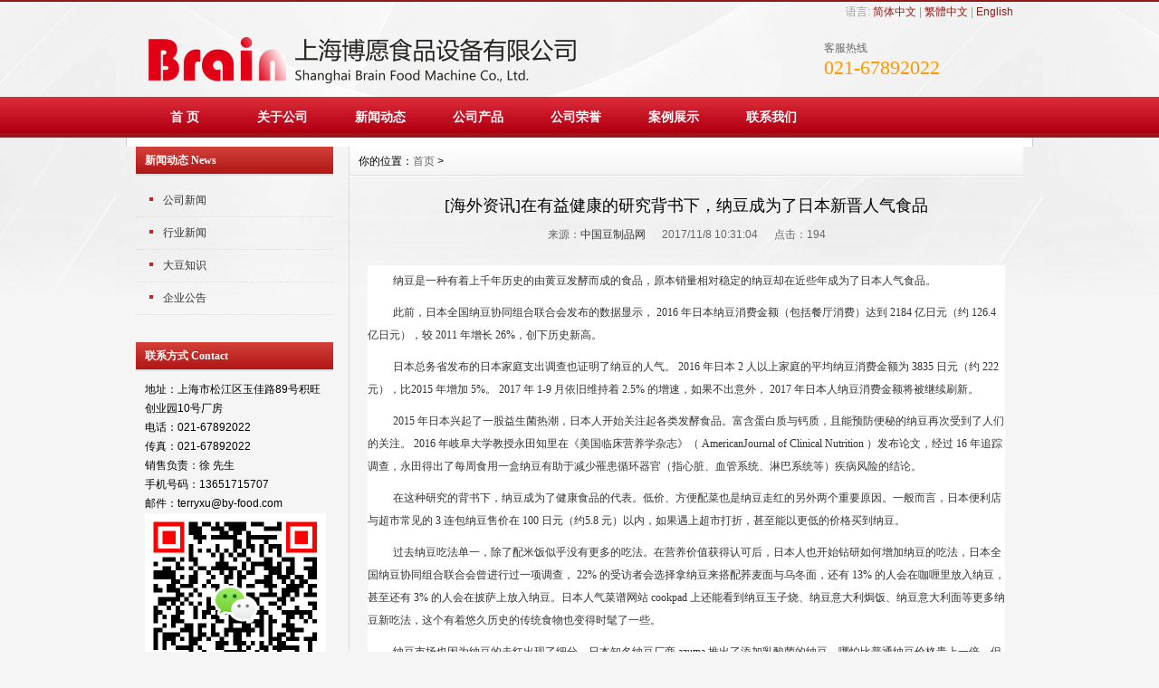

--- FILE ---
content_type: text/html
request_url: http://www.by-food.com/html/102480660.html
body_size: 7078
content:
<!DOCTYPE html PUBLIC "-//W3C//DTD XHTML 1.0 Transitional//EN" "http://www.w3.org/TR/xhtml1/DTD/xhtml1-transitional.dtd">
<html xmlns="http://www.w3.org/1999/xhtml">
<head>
<meta http-equiv="X-UA-Compatible" content="IE=7">
<meta http-equiv="Content-Type" content="text/html; charset=utf-8" />
<title>[海外资讯]在有益健康的研究背书下，纳豆成为了日本新晋人气食品-上海博愿食品设备有限公司</title>
<meta name="description" content="[海外资讯]在有益健康的研究背书下，纳豆成为了日本新晋人气食品">
<meta name="keywords" content="[海外资讯]在有益健康的研究背书下，纳豆成为了日本新晋人气食品">
<link href="/css/MyCMSClassic/inner.css" rel="stylesheet" type="text/css" />
<link href="/css/MyCMSClassic/common.css" rel="stylesheet" type="text/css" />
<script type="text/javascript" src="/js/functions.js"></script>
<script type="text/javascript" src="/images/iepng/iepngfix_tilebg.js"></script>
<script type="text/javascript">
window.onerror=function(){return true;}
</script>
<!-- by-food.com Baidu tongji analytics -->
<script>
var _hmt = _hmt || [];
(function() {
var hm = document.createElement("script");
hm.src = "https://hm.baidu.com/hm.js?f37281e7a6528ff0a8c22162ba8a878e";
var s = document.getElementsByTagName("script")[0];
s.parentNode.insertBefore(hm, s);
})();
</script>
<script>
var _hmt = _hmt || [];
(function() {
var hm = document.createElement("script");
hm.src = "https://hm.baidu.com/hm.js?500c6df5f4b80116b5769d0ec8b6b595";
var s = document.getElementsByTagName("script")[0];
s.parentNode.insertBefore(hm, s);
})();
</script>
<script charset="UTF-8" id="LA_COLLECT" src="//sdk.51.la/js-sdk-pro.min.js"></script>
<script>LA.init({id:"3GmwC2Laxj1ubl1u",ck:"3GmwC2Laxj1ubl1u"})</script>
</head>

<body>
<script>
(function(){
    var bp = document.createElement('script');
    var curProtocol = window.location.protocol.split(':')[0];
    if (curProtocol === 'https'){
   bp.src = 'https://zz.bdstatic.com/linksubmit/push.js';
  }
  else{
  bp.src = 'http://push.zhanzhang.baidu.com/push.js';
  }
    var s = document.getElementsByTagName("script")[0];
    s.parentNode.insertBefore(bp, s);
})();
</script>
<div id="wrapper">

<!--head start-->
<div id="head">

<!--top start -->
<div class="top">
<div class="TopInfo"><div class="link">语言: <a  href="javascript:zh_tran('s');" class="zh_click" id="zh_click_s">简体中文</a> | <a href="javascript:zh_tran('t');" class="zh_click" id="zh_click_t">繁體中文</a> | <a href="/English">English</a></div>
</div>
<div class="clearfix"></div>
<div class="TopLogo">
<div class="logo"><a href="/"><img src="/images/up_images/201964174629.png" alt="上海博愿食品设备有限公司"></a></div>
<div class="tel">
<p class="telW">客服热线</p>
<p class="telN">021-67892022</p></div>

</div>
<div class="clearfix"></div>

</div>
<!--top end-->
<!--nav start-->
<div id="NavLink">
<div class="NavBG">
<!--Head Menu Start-->
<ul id='sddm'><li class='CurrentLi'><a href='/'>首 页</a></li> <li><a href='/About/' onmouseover=mopen('m2') onmouseout='mclosetime()'>关于公司</a> <div id='m2' onmouseover='mcancelclosetime()' onmouseout='mclosetime()'><a href='/About/'>公司介绍</a> <a href='/Honor/'>公司荣誉</a> </div></li> <li><a href='/news/' onmouseover=mopen('m3') onmouseout='mclosetime()'>新闻动态</a> <div id='m3' onmouseover='mcancelclosetime()' onmouseout='mclosetime()'><a href='/news/CompanyNews'>公司新闻</a> <a href='/news/IndustryNews'>行业新闻</a> <a href='/News/Annoncement/'>企业公告</a> <a href='/News/SoyaInfo/'>大豆知识</a> </div></li> <li><a href='/Product/' onmouseover=mopen('m4') onmouseout='mclosetime()'>公司产品</a> <div id='m4' onmouseover='mcancelclosetime()' onmouseout='mclosetime()'><a href='/Product/SoybeanSoaking'>传统工艺浸泡系统</a> <a href='/Product/SoybeanDehulling'>前处理及脱皮系统</a> <a href='/Product/LowBeanFlavor'>低豆腥味鲜浆工艺</a> <a href='/Product/HighFiber'>高纤维制浆工艺</a> <a href='/Product/TraditionalRaw'>传统生浆工艺</a> <a href='/Product/Others'>其他相关产品</a> <a href='/Product/TraditionalCooked'>传统熟浆工艺</a> </div></li> <li><a href='/Honor/'>公司荣誉</a></li> <li><a href='/Case/' onmouseover=mopen('m6') onmouseout='mclosetime()'>案例展示</a> <div id='m6' onmouseover='mcancelclosetime()' onmouseout='mclosetime()'><a href='/Case/Case2/'>门店案例</a> <a href='/Case/Case1/'>工厂案例</a> </div></li> <li><a href='/contact/'>联系我们</a></li> </ul>
<!--Head Menu End-->
</div>
<div class="clearfix"></div>
</div>
<!--nav end-->

<div class="clearfix"></div>
</div>
<!--head end-->
<!--body start-->
<div id="body">
<!--focus start-->
<div id="InnerBanner">

</div>
<!--foncus end-->
<div class="HeightTab clearfix"></div>
<!--inner start -->
<div class="inner">
<!--left start-->
<div class="left">
<div class="Sbox">
<div class="topic">新闻动态 News</div>
<div class="blank"><ul><li><A href='/News/CompanyNews'>公司新闻</A></li> <li><A href='/News/IndustryNews'>行业新闻</A></li> <li><A href='/News/SoyaInfo'>大豆知识</A></li> <li><A href='/News/Annoncement'>企业公告</A></li> </ul></div>
</div>
<div class="HeightTab clearfix"></div>
<div class="Sbox">
<div class="topic"><div class='TopicTitle'>联系方式 Contact</div></div>
<div class="ContactInfo">
<p>地址：上海市松江区玉佳路89号积旺创业园10号厂房</p>
<p>电话：021-67892022</p>
<p>传真：021-67892022</p>
<p>销售负责：徐 先生</p>
<p>手机号码：13651715707</p>
<p>邮件：terryxu@by-food.com</p>
<p>
	<img src="/images/image/20180424155817761776.png" width="200" height="200" alt="" />
</p>


</div>

</div>
<div class="HeightTab clearfix"></div>
<div class="Sbox">
<div class="topic">搜索 Search</div>
<div class="SearchBar">
<form method="get" action="/Search/index.asp">
				<input type="text" name="q" id="search-text" size="15" onBlur="if(this.value=='') this.value='请输入关键词';" 
onfocus="if(this.value=='请输入关键词') this.value='';" value="请输入关键词" /><input type="submit" id="search-submit" value=" " />
			</form>
</div>
</div>
<div class="HeightTab clearfix"></div>

</div>
<!--left end-->
<!--right start-->
<div class="right">
<div class="Position"><span>你的位置：<a href="/">首页</a> > </span></div>
<div class="HeightTab clearfix"></div>
<!--main start-->
<div class="main">

<!--content start-->
<div class="content">
<div class="title"><h3>[海外资讯]在有益健康的研究背书下，纳豆成为了日本新晋人气食品</h3></div>
<div class="infos">来源：<a href="http://www.cbpanet.com/dzp_news_show.aspx?id=10515" target="_blank">中国豆制品网</a>      2017/11/8 10:31:04      点击：<script language="javascript" src="/inc/article_view.asp?id=2206"></script></div>
<div class="maincontent clearfix">
<br><p style="text-indent:28px;line-height:25px;background:white"><span style="font-family:宋体;color:#333333">纳豆是一种有着上千年历史的由黄豆发酵而成的食品，原本销量相对稳定的纳豆却在近些年成为了日本人气食品。</span></p><p style="text-indent:28px;line-height:25px;background:white"><span style="font-family:宋体;color:#333333">此前，日本全国纳豆协同组合联合会发布的数据显示， 2016 年日本纳豆消费金额（包括餐厅消费）达到 2184 亿日元（约 126.4 亿日元），较 2011 年增长 26%，创下历史新高。</span></p><p style="text-indent:28px;line-height:25px;background:white"><span style="font-family:宋体;color:#333333">日本总务省发布的日本家庭支出调查也证明了纳豆的人气。 2016 年日本 2 人以上家庭的平均纳豆消费金额为 3835 日元（约 222 元），比2015 年增加 5%。 2017 年 1-9 月依旧维持着 2.5% 的增速，如果不出意外， 2017 年日本人纳豆消费金额将被继续刷新。</span></p><p style="text-indent:28px;line-height:25px;background:white"><span style="font-family:宋体;color:#333333">2015 </span><span style="font-family:宋体;color:#333333">年日本兴起了一股益生菌热潮，日本人开始关注起各类发酵食品。富含蛋白质与钙质，且能预防便秘的纳豆再次受到了人们的关注。 2016 年岐阜大学教授永田知里在《美国临床营养学杂志》（ AmericanJournal of Clinical Nutrition ）发布论文，经过 16 年追踪调查，永田得出了每周食用一盒纳豆有助于减少罹患循环器官（指心脏、血管系统、淋巴系统等）疾病风险的结论。</span></p><p style="text-indent:28px;line-height:25px;background:white"><span style="font-family:宋体;color:#333333">在这种研究的背书下，纳豆成为了健康食品的代表。低价、方便配菜也是纳豆走红的另外两个重要原因。一般而言，日本便利店与超市常见的 3 连包纳豆售价在 100 日元（约5.8 元）以内，如果遇上超市打折，甚至能以更低的价格买到纳豆。</span></p><p style="text-indent:28px;line-height:25px;background:white"><span style="font-family:宋体;color:#333333">过去纳豆吃法单一，除了配米饭似乎没有更多的吃法。在营养价值获得认可后，日本人也开始钻研如何增加纳豆的吃法，日本全国纳豆协同组合联合会曾进行过一项调查， 22% 的受访者会选择拿纳豆来搭配荞麦面与乌冬面，还有 13% 的人会在咖喱里放入纳豆，甚至还有 3% 的人会在披萨上放入纳豆。日本人气菜谱网站 cookpad 上还能看到纳豆玉子烧、纳豆意大利焗饭、纳豆意大利面等更多纳豆新吃法，这个有着悠久历史的传统食物也变得时髦了一些。</span></p><p style="text-indent:28px;line-height:25px;background:white"><span style="font-family:宋体;color:#333333">纳豆市场也因为纳豆的走红出现了细分。日本知名纳豆厂商 azuma 推出了添加乳酸菌的纳豆，哪怕比普通纳豆价格贵上一倍，但还是在 3 个月里卖出了 1500 万份。还有不少纳豆厂商推出了使用酱汁、芥末等调味纳豆，试图吸引那些对纳豆古怪气味望而却步的消费者。</span></p><p style="line-height:25px;background:white;text-indent:0em;"><span style="color:#333333;font-family:宋体;"></span></p><p style="line-height:25px;background:white;text-indent:0em;"><span style="color:#333333;font-family:宋体;">来源：好奇心日报</span></p><p><br /></p></div >

</div>

<div class="clearfix"></div>

<div class="prenext">
<ul><li>上一篇：<a href='/html/102480661.html' target='_blank' title='[海外资讯]在美国以大豆食品为主的植物性食品市场销售额达35亿美元'>[海外资讯]在美国以大豆食品为主的植物性食品市场销售额达35</a> <span class='ListDate'>2017/11/17</span></li><li>下一篇：<a href='/html/102480659.html' target='_blank' title='[海外资讯]澳媒：澳大利亚“臭豆腐”出了新口味快来尝尝'>[海外资讯]澳媒：澳大利亚“臭豆腐”出了新口味快来尝尝</a> <span class='ListDate'>2017/10/24</span></li></ul>
</div>

</div>
<!--content end-->

</div>
<!--main end-->
</div>
<!--right end-->
</div>
<!--inner end-->
<div class="clearfix"></div>
</div>
<!--body end-->
<div class="clearfix"></div>
<!--footer start-->
<div id="footer">
<div class="inner">
<p>
	<a href="/">首 页</a> | <a href="/About/">关于我们</a> | <a href="/Contact">联系方式</a> 
</p>
<p>
	Copyright 上海博愿食品设备有限公司版权所有 All rights reserved
</p>
<p>
	公司地址：上海市松江区玉佳路89号积旺创业园10号厂房 联系电话：021-67892022
</p>
<a href="http://icp.chinaz.com/info?q=by-food.com" target="_blank">沪ICP备17017127号-1</a>  <img src="http://www.gov.cn/govweb/xhtml/2016gov/images/index/2018guohui03.png" alt="" /><a target="_blank" href="http://www.beian.gov.cn/portal/registerSystemInfo?recordcode=31011702007871">沪公网安备 31011702007871号</a><span style="color:#939393;"> </span><a href="http://wap.scjgj.sh.gov.cn/businessCheck/verifKey.do?showType=extShow&serial=9031000020180305101258000002390159-SAIC_SHOW_310000-4028e4cb6579723f0165b4fa00572a2e205&signData=MEUCIEv05WR0vtDuu7zV9DLu/30UcJOkd0PEE3XZJMuozRbiAiEA0xZpQKNxzbguvgo+0vSe17xfDINafYstZbLZQjdVZZ4=" target="_blank">上海市市场监督管理局电子营业执照</a><p>
	<br />
</p>
<p>
	<br />
</p><a href="http://wap.scjgj.sh.gov.cn/businessCheck/verifKey.do?showType=extShow&serial=9031000020180305101258000002390159-SAIC_SHOW_310000-20201104155913861917&signData=MEYCIQDl4cdRZTJ1y/z3Dg/fHDfntIUE5/5oryRAGmbNXI1aTQIhAPpU2/zljWa/7l7eh6azyySa3eYp3hSn43Phwq1Dwlne" target="_blank"><img src="/images/image/20211111151170427042.jpg" alt="" /></a>
<div style="margin:0 auto;padding:20px 0;">
	<a target="_blank" href="http://www.beian.gov.cn/portal/registerSystemInfo?recordcode=31011702007871"><br />
	<p style="color:#939393;">
		<br />
	</p>
</a> 
</div>
<script type="text/javascript">document.write(unescape("%3Cspan id='cnzz_stat_icon_1279507203'%3E%3C/span%3E%3Cscript src='https://s4.cnzz.com/z_stat.php%3Fid%3D1279507203%26show%3Dpic1' type='text/javascript'%3E%3C/script%3E"));</script>

</div>
</div>
<!--footer end -->


</div>
<script type="text/javascript" src="/js/ServiceCenter.js"></script>

</body>
</html>

--- FILE ---
content_type: text/html
request_url: http://www.by-food.com/inc/article_view.asp?id=2206
body_size: 276
content:

document.write(194)

--- FILE ---
content_type: text/css
request_url: http://www.by-food.com/css/MyCMSClassic/common.css
body_size: 4022
content:

/* top start*/
body,td,th {
	font-size: 14px;
}

img, div { behavior: url(/images/iepng/iepngfix.htc); }

body, div, p,img,dl, dt, dd, ul, ol, li, h1, h2, h3, h4, h5, h6, pre, form, fieldset, input, textarea, blockquote {
	padding:0px;
	margin:0px;
}
.FontRed{
	color:#FF0000;}
h3{
	font-size:14px;}

li{
	list-style-type:none;}

img{border:0; 
	}
.gray{
	color:#666666;}
a{color:#333333;text-decoration:none;}
a:hover {text-decoration:underline;color:#931916;}
a:active{text-decoration:underline;}

.LineLink a{text-decoration:underline;}
.LineLink a:hover {text-decoration:none;color:#931916;}

.ColorLink a {color:#931916;}
.ColorLink a:hover {color:#931916;}

.WidthTab{
	width:10px;
	height:1px;
	float:left;}
.WidthTab2{
	width:10px;
	height:1px;
	float:left;}	
.HeightTab{
	height:10px;
	width:1px;
	overflow:hidden;}

p{
	line-height:180%;}

.ListDate{
	color:#666666;
	 }
body{
	font-family:"Microsoft Yahei",Arial, Helvetica, sans-serif;
	background:#F5F5F5 url("/images/MyCMSClassic/body_bg1.png") repeat-x center top;}

#wrapper{
	width:100%;
	margin:auto;
	padding:0px 0px;}
	
#wrapper #head .top{
	border-top:2px solid #931916;
	width:100%;
	margin:auto;
	padding:0px 0px;
	font-size:12px;
	}	
#wrapper #head .top .TopInfo{
	margin:auto;
	width:980px;
	} 
#wrapper #head .top .TopInfo .link{
	text-align:center;
	line-height:23px;
	width:207px;
	float:right;
	color:#999999;}
#wrapper #head .top .TopInfo .link a{
	color:#931916;}	
#wrapper #head .top .TopLogo{
	margin:auto;
	width:980px;
	padding:0px 0px;
	}
#wrapper #head .top .TopLogo .logo{
	float:left;
	width:288px;
	padding:10px 0px;}

#wrapper #head .top .TopLogo .tel{
	float:right;
	width:250px;
	padding-top:10px;} 
#wrapper #head .top .TopLogo .tel .telW{
	padding-left:30px;
	padding-top:8px;
	color:#666;
	font-size:12px;}	
#wrapper #head .top .TopLogo .tel .telN{
	padding-left:30px;
	font-family:"Times New Roman", Times, serif;
	font-size:22px;
	color:#F90;
	line-height:100%;}


/* navs*/
#wrapper #head #NavLink{
	width:100%;
	height:45px;
	background:#a0171a url("/images/MyCMSClassic/nav_bg1.png") repeat-x center top;
}
#wrapper #head #NavLink .NavBG{
	height:45px;
	width:100%;
	position:absolute;
	z-index:100;
	}	
		
#wrapper #head #NavLink #sddm{
	width:980px;
	margin:auto;
	z-index:30}

#wrapper #head #NavLink #sddm li{
	float: left;
	font-weight:bold;}
#wrapper #head #NavLink #sddm .CurrentLi a{
	background:none;
	}	
#wrapper #head #NavLink #sddm li a
{	display: block;
	width: 98px;
	color: #FFF;
	text-align: center;
	padding:0 5px;
	line-height:45px;
	font-size:14px;
	}

#wrapper #head #NavLink #sddm li a:hover
{	text-decoration:none;
	background:url("/images/MyCMSClassic/nav_bg2.png") repeat-x center top;
	color:#FFFFFF;
	}

#wrapper #head #NavLink #sddm div
{	position: absolute;
	visibility: hidden;
	padding:0px 0px;
	}

#wrapper #head #NavLink #sddm div a
	{	position: relative;
		padding: 0px 5px;
		text-align: center;
		color: #FFF;
		width:150px;
		font-size:12px;
		font-weight:normal;
		text-decoration:none;
		line-height:30px;
		border-top:1px solid #8c1417;
		background-color:#a0171a;}

#wrapper #head #NavLink #sddm div a:hover{
	background:url("/images/MyCMSClassic/nav_bg2.png") repeat-x center top;
	color:#FFFFFF;
	font-weight:bold;}

	
#wrapper #body{
	margin:auto;
	width:980px;
	padding:0px 10px;
	background-color:#FFF;
	border-left:1px solid #ccc;
	border-right:1px solid #ccc;
	}
	
#InnerFocus #FocusBG{
	height:0px;}

	
/* albumblock*/

 .albumblock{
	padding:10px 10px 30px 12px;
	float:left;
	}
 .albumblock .inner{
	width:170px;
	height:170px;
	position:relative;
	border:1px solid #dededc;
	overflow:hidden;
	margin:0}

.albumblock .inner img{
	border:2px solid #fff;
	width:166px;
	height:166px;	}	

 .albumblock .inner .albumtitle{
	height:25px;
	line-height:25px;
	font-size:12px;
	width:170px;
	background:#931916;
	position:relative;
	bottom:0px;
	left:0;
	color:#FFFFFF;
	font-weight:; 
	text-align:center;
	cursor:pointer;
	margin:auto;
	}
 .albumblock .inner .albumtitle span{
	font-weight:normal;
	font-size:12px;}	

 .albumblock .inner  a:hover{
	text-decoration:none;}
 .albumblock .inner  a:visited{
	text-decoration:none;}	
		
	

/*footer*/
#footer{
	border-top:2px solid #a0171a;
	width:100%;
	height:100%;
	margin:auto;
	padding-bottom:30px;
	font-size:11px;
	color:#666;
	background:#FFFFFF url("/images/Mycmsclassic/top_bg1.jpg") repeat-x left top;
	}
#footer a{
	color:#666;}										
#footer .inner{
	margin:auto;
	width:980px;
	padding-top:20px;
	text-align:center;}
#footer .inner p{
	line-height:25px;}

#wrapper  .t_page{
	padding:10px;
	text-align:center;
	font-size:12px;
	line-height:25px;
	
	}	
#wrapper  .t_page a{
	padding:2px 5px;
	border:1px solid #DEDEDC;
	margin:0px 3px;}	


/* date css*/		
 .header {font: 12px Arial, Tahoma !important;font-weight: bold !important;font: 11px Arial, Tahoma;font-weight: bold;color: #154BA0;background:#C2DEED;height: 25px;padding-left: 10px;
}
 .header td {padding-left: 10px;}
 .header a {color: #154BA0;}
 .header input {background:none;vertical-align: middle;height: 16px;}
 .category {font: 12px Arial, Tahoma !important;font: 11px Arial, Tahoma;color: #92A05A;height:20px;background-color: #FFFFD9;}
 .category td {border-bottom: 1px solid #DEDEB8;}
 .expire, .expire a:link, .expire a:visited {color: #999999;}
 .default, .default a:link, .default a:visited {color: #000000;}
 .checked, .checked a:link, .checked a:visited {color: #FF0000;}
 .today, .today a:link, .today a:visited {color: #00BB00;}
 #calendar_year {display: none;line-height: 130%;background: #FFFFFF;position: absolute;z-index: 10;}
 #calendar_year .col {float: left;background: #FFFFFF;margin-left: 1px;border: 1px solid #86B9D6;padding: 4px;}
 #calendar_month {display: none;background: #FFFFFF;line-height: 130%;border: 1px solid #86B9D6;padding: 4px;position: absolute;z-index: 11;}
 #year,#month{padding:0 10px;background:#fff;}	


/* SearchBar */

.SearchBar {
	width:174px;
	height:25px;
	background:url("/images/MyCMSClassic/search_bg.gif") no-repeat left top;
}

.Sbox .SearchBar{
	margin:10px 0px 0px 10px;}

.SearchBar #search-text {
	width: 130px;
	padding:0px 5px;
 	margin:0px;
	color:#999999;
	height:23px;
	line-height:23px;
	font-size:12px;
	background:none;
	border:none;}

.SearchBar #search-submit {
	border:none;
	background:none;
	font-size:12px;
	color: #FFFFFF;
	height:25px;
	margin:0px;	
	cursor:pointer;
	padding:0px;
	line-height:25px;
	width:34px;
}


/* search content */
#search_content .searchtip{
	line-height:25px;
	font-size:14px;
	font-weight:bold;
	padding-left:10px;
	BORDER-bottom: #023848 1px solid;
	padding-top:10px;
}

#search_content .result_list{
	padding:10px 10px;
	width:100%;}
	
#search_content .result_list dt{
	font-size:14px;
	font-weight:bold;
	padding-top:10px;
	line-height:25px;
	font-family:Microsoft Yahei;}	

#search_content .result_list dd{
	padding:0 0 5px 0;
	margin:0px;
	line-height:20px;
	}	

#search_content .result_list .line {
	BORDER-bottom: #E9E8E8 1px dashed;}	

#search_content .result_list .line a{
	padding-right:20px;}

#search_content .result_list .line a:hover{
	text-decoration:none;}			
	
#search_content .search_welcome{
	line-height:25px;
	text-align:center;
	}
#search_content .search_welcome p{
	text-align:center;}		
#search_content .result_page{
	text-align:center;
	font-size:13px;
	padding:10px;}

#search_content .result_page span{
	font-size:12px;
	font-family:arial;
	padding:0 5px;
	}	

#dark_footer .box_240px_left {
	width:143px;
	padding-right: 42px;
	padding-top: 0px;
	background-image: none;
	padding-bottom:0px;
	float:left;
}
#dark_footer .box_240px_left h2{
	font-size:14px;
	border-bottom:1px dotted #999;
	color:#FFF;
	padding-bottom:10px;}
#dark_footer .box_240px_left li{
	line-height:250%;
	font-size:12px;}
#dark_footer .box_240px_middle {
	padding: 0px 42px;
	background-image: none;
}
#dark_footer .box_240px_right {
	padding-left: 42px;
	padding-top: 0px;
	background-image: none;
}
#dark_footer_wrap {
	background-color:#931916;
	overflow: hidden;
	padding:20px 0px;
}
#dark_footer {
	width: 940px;
	margin: 0 auto;
	padding-top: 20px;
	padding-bottom: 20px;
	overflow: hidden;
	color#FFF;
}
#light_footer_wrapper {
	font-size:12px;
	padding:10px;
	height:100px;
	
}
.box_240px_right li {
	display: inline;
}
#dark_footer li a{
	color:#FFF;}

/*product*/
.RightNav{
	padding-top:7px;}
 .ClassNav{
	padding:0px 0px;
	font-size:12px;}
	
 .ClassNav .NavTree ul{
}
	
 .ClassNav .NavTree ul li{
position: relative;
z-index:10;
}
	
/*1st level sub menu style */
 .ClassNav .NavTree ul li ul{
left: 198px; /* Parent menu width - 1*/
position: absolute;
width: 160px; /*sub menu width*/
top: 0;
display: none;
border:1px solid #931916;
border-top:2px solid #931916;
background:#FFFFFF;
filter:progid:DXImageTransform.Microsoft.Shadow(Color=#999999, Strength=3, Direction=135);
}
.RightNav .ClassNav .NavTree ul li ul{
	left:220px;}


/*All subsequent sub menu levels offset */
 .ClassNav .NavTree ul li ul li ul{ 
left: 159px; /* Parent menu width - 1*/
z-index:100px;}
/* menu links style */
 .ClassNav .NavTree ul li a{
	display: block;
	cursor:pointer;
	line-height:35px;
	border-bottom:1px dotted #DDDDDD;
	padding-left:10px;
	height:35px;}
.RightNav .ClassNav .NavTree ul li a{
	height:34px;
	line-height:34px;}
	
 .ClassNav .NavTree ul li li{
	background:url("/images/MyCMSClassic/box_icon1.png") no-repeat 12px 12px;
	padding-left:0;
	text-align:center;
}
 .ClassNav .NavTree ul li li a{
	border-bottom:1px solid #DDDDDD;
	}
 .ClassNav .NavTree ul .current a{
	background:#931916;
	color:#FFFFFF;}
 .ClassNav .NavTree ul .current li a{
	background:#FFFFFF;
	color:#000000;}
		
 .ClassNav .NavTree ul li a:hover{
color: white;
background:#931916;
text-decoration:none;
}
 .ClassNav .NavTree .subfolderstyle{
background: url(/images/MyCMSClassic/arrow-list.gif) no-repeat 150px center ;
}
/* Holly Hack for IE \*/
* html  .ClassNav .NavTree ul li { float: left; height: 1%; }
* html  .ClassNav .NavTree ul li a { height: 1%; }
/* End */	




/*service*/
.qqbox a:link {
	color: #000;
	text-decoration: none;
}
.qqbox a:visited {
	color: #000;
	text-decoration: none;
}
.qqbox a:hover {
	color: #f80000;
	text-decoration: underline;
}
.qqbox a:active {
	color: #f80000;
	text-decoration: underline;
}
.qqbox {
	width:132px;
	height:auto;
	overflow:hidden;
	position:absolute;
	right:0;
	top:200px;
	color:#000000;
	font-size:12px;
	letter-spacing:0px;
	z-index:500;
}
.qqlv {
	width:33px;
	height:256px;
	overflow:hidden;
	position:relative;
	float:right;
	z-index:50px;
}
.qqkf {
	width:120px;
	height:auto;
	overflow:hidden;
	right:0;
	top:0;
	z-index:99px;
	border:6px solid #cc0000;
	background:#fff;
}
.qqkfbt {
	width:118px;
	height:20px;
	overflow:hidden;
	background:#cc0000;
	line-height:20px;
	font-weight:bold;
	color:#fff;
	position:relative;
	border:1px solid #fff;
	cursor:pointer;
	text-align:center;
}
.qqkfhm {
	width:112px;
	height:22px;
	overflow:hidden;
	line-height:22px;
	padding-right:8px;
	position:relative;
	margin:3px 0;
}
.bgdh {
	width:102px;
	padding-left:10px;
}
#K1 {
	padding-left:3px;
}
#K1 p{
	padding:5px 0px;}	

/* clearfix */
.clearfix:after{
	content:" ";
	display:block;
	visibility:hidden;
	height:0;
	clear:both;
}
.clearfix {
	clear:both;
}
.clearbox {
	clear:both; 
	width:996px; 
	margin:0 auto; 
	height:0; 
	overflow:hidden;}
.clear { 
	height:1%; 
	overflow:hidden; }